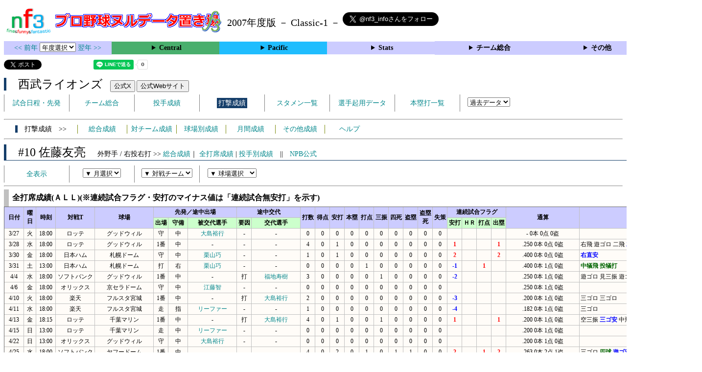

--- FILE ---
content_type: text/html; charset=UTF-8
request_url: https://nf3.sakura.ne.jp/php/stat_disp/stat_disp.php?y=2007&leg=1&fpnum=10&tm=L&mon=0&vst=all
body_size: 68709
content:
<!DOCTYPE html>
<html lang='ja'>
<head>
  <meta http-equiv='content-type' content='text/html; charset=UTF-8'>
  <meta http-equiv='content-style-type' content='text/css; charset=UTF-8'>
  <meta http-equiv='content-script-type' content='text/javascript; charset=UTF-8'>
  <meta name='keywords' content="プロ野球,データ,NPB,セイバーメトリクス">
  <meta name='description' content="日本プロ野球(NPB)に関する様々なデータをまとめたサイトです">
  <base href="https://nf3.sakura.ne.jp/2007/">
  <script type='text/javascript' src='../tree.js'></script>
  <script type='text/javascript' src='../mover.js'></script>
  <script type='text/javascript' src='../tree_t.js'></script>
  <title>プロ野球 ヌルデータ置き場f3 2007年度版西武 - 全打席成績 10 佐藤友亮 -</title>
  <link rel='stylesheet' href='../style.css?20210331_01''>
</head>
<body>
<!-- ヘッダー部 -->
<div id="header">
  <div class=headimg>
    <img src="../Img/nf3Logo_v2.png" width=100>
    <a href="./index.html"><img src="../Img/NulDataf3_2024.png" width=350></a>
    <br>
  </div>
  <div class=headimg>
    <span style="font-size:20px;vertical-align:middle"> 2007年度版 － Classic-1 －
<a href="https://twitter.com/nf3_info" class="twitter-follow-button" data-size="large" data-show-screen-name="true" data-lang="ja" data-show-count="false">Follow @nf3_info</a></span>
  </div>
</div>
<section>
<div class='Menubox'>
<div class='MenuCell_Index'><a href="../2006/index.html"><< 前年 </a>
<select name="select" onChange="location.href=value;">
  <option value="">年度選択</option>
  <option value="../index.html">2025年</option>
  <option value="../2024/index.html">2024年</option>
  <option value="../2023/index.html">2023年</option>
  <option value="../2022/index.html">2022年</option>
  <option value="../2021/index.html">2021年</option>
  <option value="../2020/index.html">2020年</option>
  <option value="../2019/index.html">2019年</option>
  <option value="../2018/index.html">2018年</option>
  <option value="../2017/index.html">2017年</option>
  <option value="../2016/index.html">2016年</option>
  <option value="../2015/index.html">2015年</option>
  <option value="../2014/index.html">2014年</option>
  <option value="../2013/index.html">2013年</option>
  <option value="../2012/index.html">2012年</option>
  <option value="../2011/index.html">2011年</option>
  <option value="../2010/index.html">2010年</option>
  <option value="../2009/index.html">2009年</option>
  <option value="../2008/index.html">2008年</option>
  <option value="../2007/index.html">2007年</option>
  <option value="../2006/index.html">2006年</option>
  <option value="../2005/index.html">2005年</option>
</select>
<a href='../2008/index.html'> 翌年 >></a>
</div>
<div class='MenuCell'>
<details>
<summary class='Ce'>Central</summary>
<dl>
  <dt class="D"><a href="../php/stat_disp/stat_disp.php?y=2007&leg=0&mon=0&tm=D&vst=all"><span class="D">中日ドラゴンズ</span></a></dt>
  <dt class="T"><a href="../php/stat_disp/stat_disp.php?y=2007&leg=0&mon=0&tm=T&vst=all"><span class="T">阪神タイガース</span></a></dt>
  <dt class="S"><a href="../php/stat_disp/stat_disp.php?y=2007&leg=0&mon=0&tm=S&vst=all"><span class="S">東京ヤクルトスワローズ</span></a></dt>
  <dt class="G"><a href="../php/stat_disp/stat_disp.php?y=2007&leg=0&mon=0&tm=G&vst=all"><span class="G">読売ジャイアンツ</span></a></dt>
  <dt class="C"><a href="../php/stat_disp/stat_disp.php?y=2007&leg=0&mon=0&tm=C&vst=all"><span class="C">広島東洋カープ</span></a></dt>
  <dt class="YB"><a href="../php/stat_disp/stat_disp.php?y=2007&leg=0&mon=0&tm=YB&vst=all"><span class="YB">横浜ベイスターズ</span></a></dt>
</dl>
</details>
</div>
<div class='MenuCell'>
<details>
<summary class='Pa'>Pacific</summary>
<dl>
  <dt class="F"><a href="../php/stat_disp/stat_disp.php?y=2007&leg=1&mon=0&tm=F&vst=all"><span class="F">北海道日本ハムファイターズ</span></a></dt>
  <dt class="L"><a href="../php/stat_disp/stat_disp.php?y=2007&leg=1&mon=0&tm=L&vst=all"><span class="L">西武ライオンズ</span></a></dt>
  <dt class="H"><a href="../php/stat_disp/stat_disp.php?y=2007&leg=1&mon=0&tm=H&vst=all"><span class="H">福岡ソフトバンクホークス</span></a></dt>
  <dt class="M"><a href="../php/stat_disp/stat_disp.php?y=2007&leg=1&mon=0&tm=M&vst=all"><span class="M">千葉ロッテマリーンズ</span></a></dt>
  <dt class="Bs"><a href="../php/stat_disp/stat_disp.php?y=2007&leg=1&mon=0&tm=Bs&vst=all"><span class="Bs">オリックス・バファローズ</span></a></dt>
  <dt class="E"><a href="../php/stat_disp/stat_disp.php?y=2007&leg=1&mon=0&tm=E&vst=all"><span class="E">東北楽天ゴールデンイーグルス</span></a></dt>
</dl>
</details>
</div>
<div class='MenuCell'>
<details>
<summary class='Index'>Stats</summary>
<dl>
  <dt class="Index"><a href="./Stats/Standing.htm">順位表</a></dt>
  <dt class="Ce"><a href="../php/stat_disp/stat_disp.php?y=2007&leg=0&tm=Sta&fp=0&dn=6&dk=0"><span style="color:#ffffff">セ・打撃成績</a></span></dt>
  <dt class="Ce"><a href="../php/stat_disp/stat_disp.php?y=2007&leg=0&tm=Sta&fp=1&dn=6&dk=0'"><span style="color:#ffffff">セ・投手成績</span></a></dt>
  <dt class="Pa"><a href="../php/stat_disp/stat_disp.php?y=2007&leg=1&tm=Sta&fp=0&dn=6&dk=0"><span style="color:#ffffff">パ・打撃成績</a></span></dt>
  <dt class="Pa"><a href="../php/stat_disp/stat_disp.php?y=2007&leg=1&tm=Sta&fp=1&dn=6&dk=0'"><span style="color:#ffffff">パ・投手成績</span></a></dt>
  <dt class="Index"><a href="../php/stat_disp/stat_disp.php?y=2007&leg=2&tm=Sta&fp=0&dn=6&dk=0">交流戦打撃成績</a></dt>
  <dt class="Index"><a href="../php/stat_disp/stat_disp.php?y=2007&leg=2&tm=Sta&fp=1&dn=6&dk=0">交流戦投手成績</a></dt>
</dl>
</details>
</div>
<div class='MenuCell'>
<details>
<summary class='Index'>チーム総合</summary>
<dl>
  <dt class="Index"><a href="./Stats/team_etc.htm">各種データ</a></dt>
  <dt class="Index"><a href="./Stats/Starter.htm">先発一覧</a></dt>
</dl>
</details>
</div>
<div class='MenuCell'>
<details>
<summary class='Index'>その他</summary>
<dl>
  <dt class="Index"><a href="../php/vsSer.php" target="_blank">打者vs投手検索</a></dt>

</dl>
</details>
</div>
</div>
</section>
<div id="header">
<a href="https://twitter.com/share?ref_src=twsrc%5Etfw" class="twitter-share-button" data-text="プロ野球 ヌルデータ置き場f3 2007年度版西武 - 全打席成績 10 佐藤友亮 -" data-url="https://nf3.sakura.ne.jp/php/stat_disp/stat_disp.php?y=2007&leg=1&fpnum=10&tm=L&mon=0&vst=all" data-lang="ja" data-show-count="false">Tweet</a><script async src="https://platform.twitter.com/widgets.js" charset="utf-8"></script>
<iframe src="https://www.facebook.com/plugins/share_button.php?href=https://nf3.sakura.ne.jp/php/stat_disp/stat_disp.php?y=2007&leg=1&fpnum=10&tm=L&mon=0&vst=all&layout=button&size=small&width=100&height=20&appId" width="100" height="20" style="border:none;overflow:hidden" scrolling="no" frameborder="0" allowTransparency="true" allow="encrypted-media"></iframe>
<div class="line-it-button" data-lang="ja" data-type="share-a" data-env="REAL" data-url="https://nf3.sakura.ne.jp/php/stat_disp/stat_disp.php?y=2007&leg=1&fpnum=10&tm=L&mon=0&vst=all" data-color="default" data-size="small" data-count="true" data-ver="3" style="display: none;"></div>
<script src="https://www.line-website.com/social-plugins/js/thirdparty/loader.min.js" async="async" defer="defer"></script>
</div>
<div id="header">  <div class="headimg">
    <span style="font-size:24px" class="L3">　西武ライオンズ</span>　
    <button onclick="window.open('https://x.com/lions_official','_blank')">公式X</button> 
    <button onclick="window.open('https://www.seibulions.jp/','_blank')">公式Webサイト</button>
    <div id="tmmenu">
      <ul class="tmmenu_disp">
        <li><a href="../php/stat_disp/stat_disp.php?y=2007&leg=1&mon=4&tm=L&vst=all">試合日程・先発</a></li>
        <li><a href="./Pacific/L/t/teamdata.htm">チーム総合</a></li>
        <li><a href="../php/stat_disp/stat_disp.php?y=2007&leg=1&tm=L&fp=1&dn=1&dk=0">投手成績</a></li>
        <li><a href="../php/stat_disp/stat_disp.php?y=2007&leg=1&tm=L&fp=0&dn=1&dk=0"><span class=L style="padding:3px">打撃成績</span></a></li>
        <li><a href="../php/stat_disp/stat_disp.php?y=2007&leg=1&mon=4&tm=L&stvst=all">スタメン一覧</a></li>
        <li><a href="./Pacific/L/t/kiyou.htm">選手起用データ</a></li>
        <li><a href="../php/stat_disp/stat_disp.php?y=2007&leg=1&mon=4&tm=L&hrvst=all">本塁打一覧</a></li>
        <li>　
          <select name="select" onChange="location.href=value;">
          <option value="">過去データ</option>
          <option value="../php/stat_disp/stat_disp.php?y=0&leg=1&tm=L&fp=0&dn=1&dk=0">2025年</option>
          <option value="../php/stat_disp/stat_disp.php?y=2024&leg=1&tm=L&fp=0&dn=1&dk=0">2024年</option>
          <option value="../php/stat_disp/stat_disp.php?y=2023&leg=1&tm=L&fp=0&dn=1&dk=0">2023年</option>
          <option value="../php/stat_disp/stat_disp.php?y=2022&leg=1&tm=L&fp=0&dn=1&dk=0">2022年</option>
          <option value="../php/stat_disp/stat_disp.php?y=2021&leg=1&tm=L&fp=0&dn=1&dk=0">2021年</option>
          <option value="../php/stat_disp/stat_disp.php?y=2020&leg=1&tm=L&fp=0&dn=1&dk=0">2020年</option>
          <option value="../php/stat_disp/stat_disp.php?y=2019&leg=1&tm=L&fp=0&dn=1&dk=0">2019年</option>
          <option value="../php/stat_disp/stat_disp.php?y=2018&leg=1&tm=L&fp=0&dn=1&dk=0">2018年</option>
          <option value="../php/stat_disp/stat_disp.php?y=2017&leg=1&tm=L&fp=0&dn=1&dk=0">2017年</option>
          <option value="../php/stat_disp/stat_disp.php?y=2016&leg=1&tm=L&fp=0&dn=1&dk=0">2016年</option>
          <option value="../php/stat_disp/stat_disp.php?y=2015&leg=1&tm=L&fp=0&dn=1&dk=0">2015年</option>
          <option value="../php/stat_disp/stat_disp.php?y=2014&leg=1&tm=L&fp=0&dn=1&dk=0">2014年</option>
          <option value="../php/stat_disp/stat_disp.php?y=2013&leg=1&tm=L&fp=0&dn=1&dk=0">2013年</option>
          <option value="../php/stat_disp/stat_disp.php?y=2012&leg=1&tm=L&fp=0&dn=1&dk=0">2012年</option>
          <option value="../php/stat_disp/stat_disp.php?y=2011&leg=1&tm=L&fp=0&dn=1&dk=0">2011年</option>
          <option value="../php/stat_disp/stat_disp.php?y=2010&leg=1&tm=L&fp=0&dn=1&dk=0">2010年</option>
          <option value="../php/stat_disp/stat_disp.php?y=2009&leg=1&tm=L&fp=0&dn=1&dk=0">2009年</option>
          <option value="../php/stat_disp/stat_disp.php?y=2008&leg=1&tm=L&fp=0&dn=1&dk=0">2008年</option>
          <option value="../php/stat_disp/stat_disp.php?y=2007&leg=1&tm=L&fp=0&dn=1&dk=0">2007年</option>
          <option value="../php/stat_disp/stat_disp.php?y=2006&leg=1&tm=L&fp=0&dn=1&dk=0">2006年</option>
          <option value="../php/stat_disp/stat_disp.php?y=2005&leg=1&tm=L&fp=0&dn=1&dk=0">2005年</option>
          </select>
        </li>
      </ul>
    </div>
  </div>
</div>
<hr>
<div id="tmmenu">
  <div id="minimenu">
    <div class="mmm"><span class="L3">　打撃成績　>></span></div>
    <div class="mms"><a href="../php/stat_disp/stat_disp.php?y=2007&leg=1&tm=L&fp=0&dn=1&dk=0">総合成績</a></div>
    <div class="mms"><a href="Pacific/L/t/fp_all_data_vsT.htm">対チーム成績</a></div>
    <div class="mms"><a href="Pacific/L/t/fp_all_data_vsS.htm">球場別成績</a></div>
    <div class="mms"><a href="Pacific/L/t/fp_all_data_vsM.htm">月間成績</a></div>
    <div class="mms"><a href="Pacific/L/t/fp_all_data_etc.htm">その他成績</a></div>
    <div class="mms"><a href="https://nf3.sakura.ne.jp/Help/Help_fp.htm" target=_blank>ヘルプ</a></div>
  </div>
</div>
<hr>
<div id="header_p">
  <div class="L2">
    <span style="font-size:24px">　#10 佐藤友亮　</span><span style="font-size:14px">外野手 / 右投右打 >> <a href="./Pacific/L/f/10_stat.htm">総合成績</a>｜ <a href="../php/stat_disp/stat_disp.php?y=2007&leg=1&fpnum=10&tm=L&mon=0&vst=all">全打席成績</a> | <a href="./Pacific/L/f/10_stat_vsP.htm">投手別成績</a>　||　<a href="https://npb.jp/bis/players/61765113.html" target=_blank>NPB公式</a></span>
  </div>
</div>
<div id="tmmenu">
  <ul class="tmmenu_disp">
    <li>
      <a href="../php/stat_disp/stat_disp.php?y=2007&leg=1&fpnum=10&tm=L&mon=0&vst=all">全表示</a>
    </li>
    <li>
      <select name="select" onChange="location.href=value;">
        <option value="">▼ 月選択</option>
        <option value="../php/stat_disp/stat_disp.php?y=2007&leg=1&fpnum=10&tm=L&mon=4&vst=all">3・4月</option>
        <option value="../php/stat_disp/stat_disp.php?y=2007&leg=1&fpnum=10&tm=L&mon=5&vst=all">5月</option>
        <option value="../php/stat_disp/stat_disp.php?y=2007&leg=1&fpnum=10&tm=L&mon=6&vst=all">6月</option>
        <option value="../php/stat_disp/stat_disp.php?y=2007&leg=1&fpnum=10&tm=L&mon=7&vst=all">7月</option>
        <option value="../php/stat_disp/stat_disp.php?y=2007&leg=1&fpnum=10&tm=L&mon=8&vst=all">8月</option>
        <option value="../php/stat_disp/stat_disp.php?y=2007&leg=1&fpnum=10&tm=L&mon=9&vst=all">9月</option>
        <option value="../php/stat_disp/stat_disp.php?y=2007&leg=1&fpnum=10&tm=L&mon=10&vst=all">10・11月</option>
      </select>
    </li>
    <li>
      <select name="select" onChange="location.href=value;">
        <option value="">▼ 対戦チーム</option>
        <option value="../php/stat_disp/stat_disp.php?y=2007&leg=1&fpnum=10&tm=L&mon=0&vst=Bs">オリックス</option>
        <option value="../php/stat_disp/stat_disp.php?y=2007&leg=1&fpnum=10&tm=L&mon=0&vst=E">楽天</option>
        <option value="../php/stat_disp/stat_disp.php?y=2007&leg=1&fpnum=10&tm=L&mon=0&vst=F">日本ハム</option>
        <option value="../php/stat_disp/stat_disp.php?y=2007&leg=1&fpnum=10&tm=L&mon=0&vst=H">ソフトバンク</option>
        <option value="../php/stat_disp/stat_disp.php?y=2007&leg=1&fpnum=10&tm=L&mon=0&vst=L">西武</option>
        <option value="../php/stat_disp/stat_disp.php?y=2007&leg=1&fpnum=10&tm=L&mon=0&vst=M">ロッテ</option>
        <option value="../php/stat_disp/stat_disp.php?y=2007&leg=1&fpnum=10&tm=L&mon=0&vst=C">広島</option>
        <option value="../php/stat_disp/stat_disp.php?y=2007&leg=1&fpnum=10&tm=L&mon=0&vst=D">中日</option>
        <option value="../php/stat_disp/stat_disp.php?y=2007&leg=1&fpnum=10&tm=L&mon=0&vst=G">巨人</option>
        <option value="../php/stat_disp/stat_disp.php?y=2007&leg=1&fpnum=10&tm=L&mon=0&vst=T">阪神</option>
        <option value="../php/stat_disp/stat_disp.php?y=2007&leg=1&fpnum=10&tm=L&mon=0&vst=S">ヤクルト</option>
        <option value="../php/stat_disp/stat_disp.php?y=2007&leg=1&fpnum=10&tm=L&mon=0&vst=YB">横浜</option>
      </select>
    </li>
    <li>
      <select name="select" onChange="location.href=value;">
        <option value="">▼ 球場選択</option>
        <option value="../php/stat_disp/stat_disp.php?y=2007&leg=1&fpnum=10&tm=L&mon=0&vsst=Bs">京セラドーム</option>
        <option value="../php/stat_disp/stat_disp.php?y=2007&leg=1&fpnum=10&tm=L&mon=0&vsst=Bs2">スカイマーク</option>
        <option value="../php/stat_disp/stat_disp.php?y=2007&leg=1&fpnum=10&tm=L&mon=0&vsst=E">フルスタ宮城</option>
        <option value="../php/stat_disp/stat_disp.php?y=2007&leg=1&fpnum=10&tm=L&mon=0&vsst=F">札幌ドーム</option>
        <option value="../php/stat_disp/stat_disp.php?y=2007&leg=1&fpnum=10&tm=L&mon=0&vsst=H">ヤフードーム</option>
        <option value="../php/stat_disp/stat_disp.php?y=2007&leg=1&fpnum=10&tm=L&mon=0&vsst=L">グッドウィル</option>
        <option value="../php/stat_disp/stat_disp.php?y=2007&leg=1&fpnum=10&tm=L&mon=0&vsst=M">千葉マリン</option>
        <option value="../php/stat_disp/stat_disp.php?y=2007&leg=1&fpnum=10&tm=L&mon=0&vsst=C">広島</option>
        <option value="../php/stat_disp/stat_disp.php?y=2007&leg=1&fpnum=10&tm=L&mon=0&vsst=D">ナゴヤドーム</option>
        <option value="../php/stat_disp/stat_disp.php?y=2007&leg=1&fpnum=10&tm=L&mon=0&vsst=G">東京ドーム</option>
        <option value="../php/stat_disp/stat_disp.php?y=2007&leg=1&fpnum=10&tm=L&mon=0&vsst=T">甲子園</option>
        <option value="../php/stat_disp/stat_disp.php?y=2007&leg=1&fpnum=10&tm=L&mon=0&vsst=S">神宮</option>
        <option value="../php/stat_disp/stat_disp.php?y=2007&leg=1&fpnum=10&tm=L&mon=0&vsst=YB">横浜</option>
        <option value="../php/stat_disp/stat_disp.php?y=2007&leg=1&fpnum=10&tm=L&mon=0&vsst=Etc">その他</option>
      </select>
    </li>
  </ul>
</div>
<hr>
<div id="dmain_f">
  <table class="Base" border=1>
    <caption>
    <div class="Title">全打席成績(ＡＬＬ)(※連続試合フラグ・安打のマイナス値は「連続試合無安打」を示す)</div>
    </caption>
    <tr class="Index">
      <th width=40 rowspan=2 nowrap>日付</th>
      <th width=25 rowspan=2 nowrap>曜日</th>
      <th width=40 rowspan=2 nowrap>時刻</th>
      <th width=80 rowspan=2 nowrap>対戦T</th>
      <th width=120 rowspan=2 nowrap>球場</th>
      <th colspan=3 nowrap>先発／途中出場</th>
      <th colspan=2 nowrap>途中交代</th>
      <th width=30 rowspan=2 nowrap>打数</th>
      <th width=30 rowspan=2 nowrap>得点</th>
      <th width=30 rowspan=2 nowrap>安打</th>
      <th width=30 rowspan=2 nowrap>本塁</th>
      <th width=30 rowspan=2 nowrap>打点</th>
      <th width=30 rowspan=2 nowrap>三振</th>
      <th width=30 rowspan=2 nowrap>四死</th>
      <th width=30 rowspan=2 nowrap>盗塁</th>
      <th width=30 rowspan=2 nowrap>盗塁<br>死</th>
      <th width=30 rowspan=2 nowrap>失策</th>
      <th colspan=4>連続試合フラグ</th>
      <th width=150 rowspan=2 nowrap>通算</th>
      <th width=250 rowspan=2 nowrap>詳細</th>
    </tr>
    <tr class="Index2">
      <th width=30 nowrap>出場</th>
      <th width=40 nowrap>守備</th>
      <th width=100 nowrap>被交代選手</th>
      <th width=30 nowrap>要因</th>
      <th width=100 nowrap>交代選手</th>
      <th width=30 nowrap>安打</th>
      <th width=30 nowrap>ＨＲ</th>
      <th width=30 nowrap>打点</th>
      <th width=30 nowrap>出塁</th>
    </tr>
    <tr onmouseover="M_over(this)" onmouseout="M_out(this)" onClick="M_click(this)">
      <td>3/27</td>
      <td>火</td>
      <td>18:00</td>
      <td>ロッテ</td>
      <td>グッドウィル</td>
      <td>守</td>
      <td>中</td>
      <td><a href="./Pacific/L/f/51_stat.htm">大島裕行</a></td>
      <td>-</td>
      <td>-</td>
      <td>0</td>
      <td>0</td>
      <td>0</td>
      <td>0</td>
      <td>0</td>
      <td>0</td>
      <td>0</td>
      <td>0</td>
      <td>0</td>
      <td>0</td>
      <td></td>
      <td></td>
      <td></td>
      <td></td>
      <td>- 0本 0点 0盗</td>
      <td style="text-align:left"></td>
    </tr>
    <tr onmouseover="M_over(this)" onmouseout="M_out(this)" onClick="M_click(this)">
      <td>3/28</td>
      <td>水</td>
      <td>18:00</td>
      <td>ロッテ</td>
      <td>グッドウィル</td>
      <td>1番</td>
      <td>中</td>
      <td>-</td>
      <td>-</td>
      <td>-</td>
      <td>4</td>
      <td>0</td>
      <td>1</td>
      <td>0</td>
      <td>0</td>
      <td>0</td>
      <td>0</td>
      <td>0</td>
      <td>0</td>
      <td>0</td>
      <td><span class="HR">1</span></td>
      <td></td>
      <td></td>
      <td><span class="HR">1</span></td>
      <td>.250 0本 0点 0盗</td>
      <td style="text-align:left">右飛 遊ゴロ 二飛 <span class="HIT">左ゴ安</span></td>
    </tr>
    <tr onmouseover="M_over(this)" onmouseout="M_out(this)" onClick="M_click(this)">
      <td>3/30</td>
      <td>金</td>
      <td>18:00</td>
      <td>日本ハム</td>
      <td>札幌ドーム</td>
      <td>守</td>
      <td>中</td>
      <td><a href="./Pacific/L/f/52_stat.htm">栗山巧</a></td>
      <td>-</td>
      <td>-</td>
      <td>1</td>
      <td>0</td>
      <td>1</td>
      <td>0</td>
      <td>0</td>
      <td>0</td>
      <td>0</td>
      <td>0</td>
      <td>0</td>
      <td>0</td>
      <td><span class="HR">2</span></td>
      <td></td>
      <td></td>
      <td><span class="HR">2</span></td>
      <td>.400 0本 0点 0盗</td>
      <td style="text-align:left"><span class="HIT">右直安</span></td>
    </tr>
    <tr onmouseover="M_over(this)" onmouseout="M_out(this)" onClick="M_click(this)">
      <td>3/31</td>
      <td>土</td>
      <td>13:00</td>
      <td>日本ハム</td>
      <td>札幌ドーム</td>
      <td>打</td>
      <td>右</td>
      <td><a href="./Pacific/L/f/52_stat.htm">栗山巧</a></td>
      <td>-</td>
      <td>-</td>
      <td>0</td>
      <td>0</td>
      <td>0</td>
      <td>0</td>
      <td>1</td>
      <td>0</td>
      <td>0</td>
      <td>0</td>
      <td>0</td>
      <td>0</td>
      <td><span class="HIT">-1</span></td>
      <td></td>
      <td><span class="HR">1</span></td>
      <td></td>
      <td>.400 0本 1点 0盗</td>
      <td style="text-align:left"><span class="BSA">中犠飛</span> <span class="BSA">投犠打</span></td>
    </tr>
    <tr onmouseover="M_over(this)" onmouseout="M_out(this)" onClick="M_click(this)">
      <td>4/4</td>
      <td>水</td>
      <td>18:00</td>
      <td>ソフトバンク</td>
      <td>グッドウィル</td>
      <td>1番</td>
      <td>中</td>
      <td>-</td>
      <td>打</td>
      <td><a href="./Pacific/L/f/53_stat.htm">福地寿樹</a></td>
      <td>3</td>
      <td>0</td>
      <td>0</td>
      <td>0</td>
      <td>0</td>
      <td>1</td>
      <td>0</td>
      <td>0</td>
      <td>0</td>
      <td>0</td>
      <td><span class="HIT">-2</span></td>
      <td></td>
      <td></td>
      <td></td>
      <td>.250 0本 1点 0盗</td>
      <td style="text-align:left">遊ゴロ 見三振 遊ゴロ</td>
    </tr>
    <tr onmouseover="M_over(this)" onmouseout="M_out(this)" onClick="M_click(this)">
      <td>4/6</td>
      <td>金</td>
      <td>18:00</td>
      <td>オリックス</td>
      <td>京セラドーム</td>
      <td>守</td>
      <td>中</td>
      <td><a href="./Pacific/L/f/33_stat.htm">江藤智</a></td>
      <td>-</td>
      <td>-</td>
      <td>0</td>
      <td>0</td>
      <td>0</td>
      <td>0</td>
      <td>0</td>
      <td>0</td>
      <td>0</td>
      <td>0</td>
      <td>0</td>
      <td>0</td>
      <td></td>
      <td></td>
      <td></td>
      <td></td>
      <td>.250 0本 1点 0盗</td>
      <td style="text-align:left"></td>
    </tr>
    <tr onmouseover="M_over(this)" onmouseout="M_out(this)" onClick="M_click(this)">
      <td>4/10</td>
      <td>火</td>
      <td>18:00</td>
      <td>楽天</td>
      <td>フルスタ宮城</td>
      <td>1番</td>
      <td>中</td>
      <td>-</td>
      <td>打</td>
      <td><a href="./Pacific/L/f/51_stat.htm">大島裕行</a></td>
      <td>2</td>
      <td>0</td>
      <td>0</td>
      <td>0</td>
      <td>0</td>
      <td>0</td>
      <td>0</td>
      <td>0</td>
      <td>0</td>
      <td>0</td>
      <td><span class="HIT">-3</span></td>
      <td></td>
      <td></td>
      <td></td>
      <td>.200 0本 1点 0盗</td>
      <td style="text-align:left">三ゴロ 三ゴロ</td>
    </tr>
    <tr onmouseover="M_over(this)" onmouseout="M_out(this)" onClick="M_click(this)">
      <td>4/11</td>
      <td>水</td>
      <td>18:00</td>
      <td>楽天</td>
      <td>フルスタ宮城</td>
      <td>走</td>
      <td>指</td>
      <td><a href="./Pacific/L/f/40_stat.htm">リーファー</a></td>
      <td>-</td>
      <td>-</td>
      <td>1</td>
      <td>0</td>
      <td>0</td>
      <td>0</td>
      <td>0</td>
      <td>0</td>
      <td>0</td>
      <td>0</td>
      <td>0</td>
      <td>0</td>
      <td><span class="HIT">-4</span></td>
      <td></td>
      <td></td>
      <td></td>
      <td>.182 0本 1点 0盗</td>
      <td style="text-align:left">三ゴロ</td>
    </tr>
    <tr onmouseover="M_over(this)" onmouseout="M_out(this)" onClick="M_click(this)">
      <td>4/13</td>
      <td>金</td>
      <td>18:15</td>
      <td>ロッテ</td>
      <td>千葉マリン</td>
      <td>1番</td>
      <td>中</td>
      <td>-</td>
      <td>打</td>
      <td><a href="./Pacific/L/f/51_stat.htm">大島裕行</a></td>
      <td>4</td>
      <td>0</td>
      <td>1</td>
      <td>0</td>
      <td>0</td>
      <td>1</td>
      <td>0</td>
      <td>0</td>
      <td>0</td>
      <td>0</td>
      <td><span class="HR">1</span></td>
      <td></td>
      <td></td>
      <td><span class="HR">1</span></td>
      <td>.200 0本 1点 0盗</td>
      <td style="text-align:left">空三振 <span class="HIT">三ゴ安</span> 中飛 右飛</td>
    </tr>
    <tr onmouseover="M_over(this)" onmouseout="M_out(this)" onClick="M_click(this)">
      <td>4/15</td>
      <td>日</td>
      <td>13:00</td>
      <td>ロッテ</td>
      <td>千葉マリン</td>
      <td>走</td>
      <td>中</td>
      <td><a href="./Pacific/L/f/40_stat.htm">リーファー</a></td>
      <td>-</td>
      <td>-</td>
      <td>0</td>
      <td>0</td>
      <td>0</td>
      <td>0</td>
      <td>0</td>
      <td>0</td>
      <td>0</td>
      <td>0</td>
      <td>0</td>
      <td>0</td>
      <td></td>
      <td></td>
      <td></td>
      <td></td>
      <td>.200 0本 1点 0盗</td>
      <td style="text-align:left"></td>
    </tr>
    <tr onmouseover="M_over(this)" onmouseout="M_out(this)" onClick="M_click(this)">
      <td>4/22</td>
      <td>日</td>
      <td>13:00</td>
      <td>オリックス</td>
      <td>グッドウィル</td>
      <td>守</td>
      <td>中</td>
      <td><a href="./Pacific/L/f/51_stat.htm">大島裕行</a></td>
      <td>-</td>
      <td>-</td>
      <td>0</td>
      <td>0</td>
      <td>0</td>
      <td>0</td>
      <td>0</td>
      <td>0</td>
      <td>0</td>
      <td>0</td>
      <td>0</td>
      <td>0</td>
      <td></td>
      <td></td>
      <td></td>
      <td></td>
      <td>.200 0本 1点 0盗</td>
      <td style="text-align:left"></td>
    </tr>
    <tr onmouseover="M_over(this)" onmouseout="M_out(this)" onClick="M_click(this)">
      <td>4/25</td>
      <td>水</td>
      <td>18:00</td>
      <td>ソフトバンク</td>
      <td>ヤフードーム</td>
      <td>1番</td>
      <td>中</td>
      <td>-</td>
      <td>-</td>
      <td>-</td>
      <td>4</td>
      <td>0</td>
      <td>2</td>
      <td>0</td>
      <td>1</td>
      <td>0</td>
      <td>1</td>
      <td>1</td>
      <td>0</td>
      <td>0</td>
      <td><span class="HR">2</span></td>
      <td></td>
      <td><span class="HR">1</span></td>
      <td><span class="HR">2</span></td>
      <td>.263 0本 2点 1盗</td>
      <td style="text-align:left">三ゴロ <span class="BSA">四球</span> <span class="HIT">遊ゴ安</span> 遊ゴロ <span class="HIT">右直安</span></td>
    </tr>
    <tr onmouseover="M_over(this)" onmouseout="M_out(this)" onClick="M_click(this)">
      <td>4/28</td>
      <td>土</td>
      <td>13:00</td>
      <td>ロッテ</td>
      <td>グッドウィル</td>
      <td>打</td>
      <td>中</td>
      <td><a href="./Pacific/L/f/52_stat.htm">栗山巧</a></td>
      <td>-</td>
      <td>-</td>
      <td>1</td>
      <td>0</td>
      <td>0</td>
      <td>0</td>
      <td>0</td>
      <td>1</td>
      <td>0</td>
      <td>0</td>
      <td>0</td>
      <td>0</td>
      <td><span class="HIT">-1</span></td>
      <td></td>
      <td></td>
      <td></td>
      <td>.250 0本 2点 1盗</td>
      <td style="text-align:left">空三振</td>
    </tr>
    <tr onmouseover="M_over(this)" onmouseout="M_out(this)" onClick="M_click(this)">
      <td>4/29</td>
      <td>日</td>
      <td>13:00</td>
      <td>ロッテ</td>
      <td>グッドウィル</td>
      <td>1番</td>
      <td>中</td>
      <td>-</td>
      <td>-</td>
      <td>-</td>
      <td>4</td>
      <td>2</td>
      <td>2</td>
      <td>0</td>
      <td>1</td>
      <td>0</td>
      <td>0</td>
      <td>0</td>
      <td>0</td>
      <td>0</td>
      <td><span class="HR">1</span></td>
      <td></td>
      <td><span class="HR">1</span></td>
      <td><span class="HR">1</span></td>
      <td>.292 0本 3点 1盗</td>
      <td style="text-align:left"><span class="HIT">左ゴ安</span> <span class="HIT">中直安</span> 一邪飛 <span class="BSA">中犠飛</span> 中飛</td>
    </tr>
    <tr onmouseover="M_over(this)" onmouseout="M_out(this)" onClick="M_click(this)">
      <td>5/1</td>
      <td>火</td>
      <td>18:00</td>
      <td>オリックス</td>
      <td>グッドウィル</td>
      <td>守</td>
      <td>中</td>
      <td><a href="./Pacific/L/f/60_stat.htm">中村剛也</a></td>
      <td>-</td>
      <td>-</td>
      <td>1</td>
      <td>0</td>
      <td>0</td>
      <td>0</td>
      <td>0</td>
      <td>0</td>
      <td>0</td>
      <td>0</td>
      <td>0</td>
      <td>0</td>
      <td><span class="HIT">-1</span></td>
      <td></td>
      <td></td>
      <td></td>
      <td>.280 0本 3点 1盗</td>
      <td style="text-align:left">三ゴロ</td>
    </tr>
    <tr onmouseover="M_over(this)" onmouseout="M_out(this)" onClick="M_click(this)">
      <td>5/6</td>
      <td>日</td>
      <td>13:00</td>
      <td>ソフトバンク</td>
      <td>ヤフードーム</td>
      <td>1番</td>
      <td>中</td>
      <td>-</td>
      <td>-</td>
      <td>-</td>
      <td>4</td>
      <td>0</td>
      <td>2</td>
      <td>0</td>
      <td>0</td>
      <td>1</td>
      <td>0</td>
      <td>1</td>
      <td>0</td>
      <td>1</td>
      <td><span class="HR">1</span></td>
      <td></td>
      <td></td>
      <td><span class="HR">1</span></td>
      <td>.310 0本 3点 2盗</td>
      <td style="text-align:left">空三振 <span class="BSA">投犠打</span> <span class="HIT">中直安</span> 二ゴロ <span class="HIT">左ゴ安</span></td>
    </tr>
    <tr onmouseover="M_over(this)" onmouseout="M_out(this)" onClick="M_click(this)">
      <td>5/8</td>
      <td>火</td>
      <td>18:00</td>
      <td>楽天</td>
      <td>フルスタ宮城</td>
      <td>1番</td>
      <td>中</td>
      <td>-</td>
      <td>-</td>
      <td>-</td>
      <td>5</td>
      <td>0</td>
      <td>0</td>
      <td>0</td>
      <td>0</td>
      <td>1</td>
      <td>0</td>
      <td>0</td>
      <td>0</td>
      <td>0</td>
      <td><span class="HIT">-1</span></td>
      <td></td>
      <td></td>
      <td></td>
      <td>.265 0本 3点 2盗</td>
      <td style="text-align:left">一ゴロ 空三振 投ゴロ 三直 投ゴロ</td>
    </tr>
    <tr onmouseover="M_over(this)" onmouseout="M_out(this)" onClick="M_click(this)">
      <td>5/9</td>
      <td>水</td>
      <td>18:00</td>
      <td>楽天</td>
      <td>フルスタ宮城</td>
      <td>1番</td>
      <td>中</td>
      <td>-</td>
      <td>打</td>
      <td><a href="./Pacific/L/f/40_stat.htm">リーファー</a></td>
      <td>3</td>
      <td>0</td>
      <td>1</td>
      <td>0</td>
      <td>0</td>
      <td>0</td>
      <td>0</td>
      <td>0</td>
      <td>1</td>
      <td>0</td>
      <td><span class="HR">1</span></td>
      <td></td>
      <td></td>
      <td><span class="HR">1</span></td>
      <td>.270 0本 3点 2盗</td>
      <td style="text-align:left">二ゴロ <span class="HIT">左ゴ安</span> 投ゴロ</td>
    </tr>
    <tr onmouseover="M_over(this)" onmouseout="M_out(this)" onClick="M_click(this)">
      <td>5/12</td>
      <td>土</td>
      <td>13:00</td>
      <td>日本ハム</td>
      <td>長野</td>
      <td>1番</td>
      <td>中</td>
      <td>-</td>
      <td>打</td>
      <td><a href="./Pacific/L/f/32_stat.htm">石井義人</a></td>
      <td>3</td>
      <td>0</td>
      <td>1</td>
      <td>0</td>
      <td>1</td>
      <td>0</td>
      <td>1</td>
      <td>0</td>
      <td>0</td>
      <td>0</td>
      <td><span class="HR">2</span></td>
      <td></td>
      <td><span class="HR">1</span></td>
      <td><span class="HR">2</span></td>
      <td>.275 0本 4点 2盗</td>
      <td style="text-align:left">投ゴロ <span class="HIT">左飛2</span> 投ゴロ <span class="BSA">四球</span></td>
    </tr>
    <tr onmouseover="M_over(this)" onmouseout="M_out(this)" onClick="M_click(this)">
      <td>5/13</td>
      <td>日</td>
      <td>13:00</td>
      <td>日本ハム</td>
      <td>長野</td>
      <td>1番</td>
      <td>中</td>
      <td>-</td>
      <td>-</td>
      <td>-</td>
      <td>4</td>
      <td>0</td>
      <td>0</td>
      <td>0</td>
      <td>0</td>
      <td>1</td>
      <td>0</td>
      <td>0</td>
      <td>0</td>
      <td>0</td>
      <td><span class="HIT">-1</span></td>
      <td></td>
      <td></td>
      <td></td>
      <td>.250 0本 4点 2盗</td>
      <td style="text-align:left">空三振 中飛 三ゴロ 一ゴロ</td>
    </tr>
    <tr onmouseover="M_over(this)" onmouseout="M_out(this)" onClick="M_click(this)">
      <td>5/15</td>
      <td>火</td>
      <td>18:15</td>
      <td>ロッテ</td>
      <td>千葉マリン</td>
      <td>1番</td>
      <td>中</td>
      <td>-</td>
      <td>-</td>
      <td>-</td>
      <td>4</td>
      <td>0</td>
      <td>3</td>
      <td>0</td>
      <td>0</td>
      <td>0</td>
      <td>0</td>
      <td>0</td>
      <td>0</td>
      <td>0</td>
      <td><span class="HR">1</span></td>
      <td></td>
      <td></td>
      <td><span class="HR">1</span></td>
      <td>.292 0本 4点 2盗</td>
      <td style="text-align:left"><span class="HIT">中飛2</span> <span class="HIT">中飛2</span> <span class="HIT">左直安</span> 右飛</td>
    </tr>
    <tr onmouseover="M_over(this)" onmouseout="M_out(this)" onClick="M_click(this)">
      <td>5/16</td>
      <td>水</td>
      <td>18:15</td>
      <td>ロッテ</td>
      <td>千葉マリン</td>
      <td>2番</td>
      <td>中</td>
      <td>-</td>
      <td>-</td>
      <td>-</td>
      <td>5</td>
      <td>1</td>
      <td>0</td>
      <td>0</td>
      <td>0</td>
      <td>0</td>
      <td>0</td>
      <td>0</td>
      <td>0</td>
      <td>0</td>
      <td><span class="HIT">-1</span></td>
      <td></td>
      <td></td>
      <td></td>
      <td>.264 0本 4点 2盗</td>
      <td style="text-align:left">右飛 二ゴロ 遊失 三ゴロ 遊ゴロ</td>
    </tr>
    <tr onmouseover="M_over(this)" onmouseout="M_out(this)" onClick="M_click(this)">
      <td>5/19</td>
      <td>土</td>
      <td>13:00</td>
      <td>オリックス</td>
      <td>東京ドーム</td>
      <td>1番</td>
      <td>中</td>
      <td>-</td>
      <td>打</td>
      <td><a href="./Pacific/L/f/51_stat.htm">大島裕行</a></td>
      <td>3</td>
      <td>0</td>
      <td>0</td>
      <td>0</td>
      <td>0</td>
      <td>0</td>
      <td>0</td>
      <td>0</td>
      <td>0</td>
      <td>0</td>
      <td><span class="HIT">-2</span></td>
      <td></td>
      <td></td>
      <td></td>
      <td>.250 0本 4点 2盗</td>
      <td style="text-align:left">遊ゴロ 三ゴロ 遊ゴロ</td>
    </tr>
    <tr onmouseover="M_over(this)" onmouseout="M_out(this)" onClick="M_click(this)">
      <td>5/23</td>
      <td>水</td>
      <td>18:00</td>
      <td>横浜</td>
      <td>グッドウィル</td>
      <td>1番</td>
      <td>中</td>
      <td>-</td>
      <td>打</td>
      <td><a href="./Pacific/L/f/52_stat.htm">栗山巧</a></td>
      <td>3</td>
      <td>0</td>
      <td>0</td>
      <td>0</td>
      <td>0</td>
      <td>0</td>
      <td>0</td>
      <td>0</td>
      <td>0</td>
      <td>0</td>
      <td><span class="HIT">-3</span></td>
      <td></td>
      <td></td>
      <td></td>
      <td>.237 0本 4点 2盗</td>
      <td style="text-align:left">二ゴロ 遊ゴロ 二ゴロ</td>
    </tr>
    <tr onmouseover="M_over(this)" onmouseout="M_out(this)" onClick="M_click(this)">
      <td>5/27</td>
      <td>日</td>
      <td>18:00</td>
      <td>広島</td>
      <td>広島</td>
      <td>打</td>
      <td>-</td>
      <td><a href="./Pacific/L/p/17_stat.htm">山崎敏</a></td>
      <td>-</td>
      <td>-</td>
      <td>0</td>
      <td>0</td>
      <td>0</td>
      <td>0</td>
      <td>0</td>
      <td>0</td>
      <td>1</td>
      <td>0</td>
      <td>0</td>
      <td>0</td>
      <td></td>
      <td></td>
      <td></td>
      <td><span class="HR">1</span></td>
      <td>.237 0本 4点 2盗</td>
      <td style="text-align:left"><span class="BSA">四球</span></td>
    </tr>
    <tr onmouseover="M_over(this)" onmouseout="M_out(this)" onClick="M_click(this)">
      <td>5/28</td>
      <td>月</td>
      <td>18:00</td>
      <td>広島</td>
      <td>広島</td>
      <td>2番</td>
      <td>中</td>
      <td>-</td>
      <td>-</td>
      <td>-</td>
      <td>3</td>
      <td>0</td>
      <td>0</td>
      <td>0</td>
      <td>0</td>
      <td>0</td>
      <td>1</td>
      <td>0</td>
      <td>0</td>
      <td>0</td>
      <td><span class="HIT">-4</span></td>
      <td></td>
      <td></td>
      <td><span class="HR">2</span></td>
      <td>.226 0本 4点 2盗</td>
      <td style="text-align:left"><span class="BSA">四球</span> <span class="BSA">投犠打</span> 遊ゴロ 中飛 右飛</td>
    </tr>
    <tr onmouseover="M_over(this)" onmouseout="M_out(this)" onClick="M_click(this)">
      <td>5/30</td>
      <td>水</td>
      <td>18:00</td>
      <td>阪神</td>
      <td>甲子園</td>
      <td>1番</td>
      <td>中</td>
      <td>-</td>
      <td>-</td>
      <td>-</td>
      <td>4</td>
      <td>0</td>
      <td>2</td>
      <td>0</td>
      <td>0</td>
      <td>1</td>
      <td>0</td>
      <td>0</td>
      <td>0</td>
      <td>0</td>
      <td><span class="HR">1</span></td>
      <td></td>
      <td></td>
      <td><span class="HR">3</span></td>
      <td>.242 0本 4点 2盗</td>
      <td style="text-align:left">右飛 <span class="HIT">左ゴ安</span> <span class="HIT">左ゴ安</span> 空三振</td>
    </tr>
    <tr onmouseover="M_over(this)" onmouseout="M_out(this)" onClick="M_click(this)">
      <td>5/31</td>
      <td>木</td>
      <td>18:00</td>
      <td>阪神</td>
      <td>甲子園</td>
      <td>1番</td>
      <td>中</td>
      <td>-</td>
      <td>-</td>
      <td>-</td>
      <td>4</td>
      <td>1</td>
      <td>1</td>
      <td>0</td>
      <td>0</td>
      <td>1</td>
      <td>0</td>
      <td>0</td>
      <td>0</td>
      <td>0</td>
      <td><span class="HR">2</span></td>
      <td></td>
      <td></td>
      <td><span class="HR">4</span></td>
      <td>.243 0本 4点 2盗</td>
      <td style="text-align:left">見三振 一邪飛 <span class="HIT">中直安</span> 投ゴロ</td>
    </tr>
    <tr onmouseover="M_over(this)" onmouseout="M_out(this)" onClick="M_click(this)">
      <td>6/2</td>
      <td>土</td>
      <td>18:00</td>
      <td>巨人</td>
      <td>グッドウィル</td>
      <td>1番</td>
      <td>中</td>
      <td>-</td>
      <td>-</td>
      <td>-</td>
      <td>5</td>
      <td>2</td>
      <td>2</td>
      <td>0</td>
      <td>1</td>
      <td>0</td>
      <td>0</td>
      <td>0</td>
      <td>0</td>
      <td>0</td>
      <td><span class="HR">3</span></td>
      <td></td>
      <td><span class="HR">1</span></td>
      <td><span class="HR">5</span></td>
      <td>.253 0本 5点 2盗</td>
      <td style="text-align:left"><span class="HIT">中直安</span> 一邪飛 <span class="HIT">右ゴ安</span> 三失 遊ゴロ</td>
    </tr>
    <tr onmouseover="M_over(this)" onmouseout="M_out(this)" onClick="M_click(this)">
      <td>6/3</td>
      <td>日</td>
      <td>13:30</td>
      <td>巨人</td>
      <td>グッドウィル</td>
      <td>9番</td>
      <td>中</td>
      <td>-</td>
      <td>-</td>
      <td>-</td>
      <td>4</td>
      <td>0</td>
      <td>1</td>
      <td>0</td>
      <td>0</td>
      <td>1</td>
      <td>0</td>
      <td>0</td>
      <td>0</td>
      <td>0</td>
      <td><span class="HR">4</span></td>
      <td></td>
      <td></td>
      <td><span class="HR">6</span></td>
      <td>.253 0本 5点 2盗</td>
      <td style="text-align:left">空三振 右飛 <span class="HIT">中飛2</span> 遊ゴロ</td>
    </tr>
    <tr onmouseover="M_over(this)" onmouseout="M_out(this)" onClick="M_click(this)">
      <td>6/5</td>
      <td>火</td>
      <td>18:00</td>
      <td>ヤクルト</td>
      <td>グッドウィル</td>
      <td>1番</td>
      <td>中</td>
      <td>-</td>
      <td>-</td>
      <td>-</td>
      <td>3</td>
      <td>0</td>
      <td>0</td>
      <td>0</td>
      <td>0</td>
      <td>0</td>
      <td>1</td>
      <td>0</td>
      <td>0</td>
      <td>0</td>
      <td><span class="HIT">-1</span></td>
      <td></td>
      <td></td>
      <td><span class="HR">7</span></td>
      <td>.244 0本 5点 2盗</td>
      <td style="text-align:left">遊直 右飛 <span class="BSA">四球</span> 遊ゴロ</td>
    </tr>
    <tr onmouseover="M_over(this)" onmouseout="M_out(this)" onClick="M_click(this)">
      <td>6/8</td>
      <td>金</td>
      <td>18:00</td>
      <td>中日</td>
      <td>ナゴヤドーム</td>
      <td>1番</td>
      <td>中</td>
      <td>-</td>
      <td>-</td>
      <td>-</td>
      <td>3</td>
      <td>1</td>
      <td>0</td>
      <td>0</td>
      <td>0</td>
      <td>0</td>
      <td>2</td>
      <td>0</td>
      <td>0</td>
      <td>0</td>
      <td><span class="HIT">-2</span></td>
      <td></td>
      <td></td>
      <td><span class="HR">8</span></td>
      <td>.235 0本 5点 2盗</td>
      <td style="text-align:left"><span class="BSA">四球</span> 右飛 遊ゴロ <span class="BSA">死球</span> 二ゴロ</td>
    </tr>
    <tr onmouseover="M_over(this)" onmouseout="M_out(this)" onClick="M_click(this)">
      <td>6/9</td>
      <td>土</td>
      <td>15:00</td>
      <td>中日</td>
      <td>ナゴヤドーム</td>
      <td>走</td>
      <td>-</td>
      <td><a href="./Pacific/L/f/46_stat.htm">Ｇ．Ｇ．佐藤</a></td>
      <td>-</td>
      <td>-</td>
      <td>0</td>
      <td>0</td>
      <td>0</td>
      <td>0</td>
      <td>0</td>
      <td>0</td>
      <td>0</td>
      <td>0</td>
      <td>0</td>
      <td>0</td>
      <td></td>
      <td></td>
      <td></td>
      <td></td>
      <td>.235 0本 5点 2盗</td>
      <td style="text-align:left"></td>
    </tr>
    <tr onmouseover="M_over(this)" onmouseout="M_out(this)" onClick="M_click(this)">
      <td>6/13</td>
      <td>水</td>
      <td>18:00</td>
      <td>阪神</td>
      <td>グッドウィル</td>
      <td>1番</td>
      <td>中</td>
      <td>-</td>
      <td>-</td>
      <td>-</td>
      <td>3</td>
      <td>1</td>
      <td>0</td>
      <td>0</td>
      <td>0</td>
      <td>1</td>
      <td>2</td>
      <td>0</td>
      <td>0</td>
      <td>0</td>
      <td><span class="HIT">-3</span></td>
      <td></td>
      <td></td>
      <td><span class="HR">9</span></td>
      <td>.227 0本 5点 2盗</td>
      <td style="text-align:left"><span class="BSA">四球</span> <span class="BSA">四球</span> 中飛 二ゴロ 見三振</td>
    </tr>
    <tr onmouseover="M_over(this)" onmouseout="M_out(this)" onClick="M_click(this)">
      <td>6/14</td>
      <td>木</td>
      <td>18:00</td>
      <td>阪神</td>
      <td>グッドウィル</td>
      <td>守</td>
      <td>中</td>
      <td><a href="./Pacific/L/f/5_stat.htm">和田一浩</a></td>
      <td>-</td>
      <td>-</td>
      <td>0</td>
      <td>0</td>
      <td>0</td>
      <td>0</td>
      <td>0</td>
      <td>0</td>
      <td>0</td>
      <td>0</td>
      <td>0</td>
      <td>0</td>
      <td></td>
      <td></td>
      <td></td>
      <td></td>
      <td>.227 0本 5点 2盗</td>
      <td style="text-align:left"></td>
    </tr>
    <tr onmouseover="M_over(this)" onmouseout="M_out(this)" onClick="M_click(this)">
      <td>6/16</td>
      <td>土</td>
      <td>13:00</td>
      <td>広島</td>
      <td>グッドウィル</td>
      <td>守</td>
      <td>右</td>
      <td><a href="./Pacific/L/f/4_stat.htm">高木浩之</a></td>
      <td>-</td>
      <td>-</td>
      <td>0</td>
      <td>0</td>
      <td>0</td>
      <td>0</td>
      <td>0</td>
      <td>0</td>
      <td>0</td>
      <td>0</td>
      <td>0</td>
      <td>0</td>
      <td></td>
      <td></td>
      <td></td>
      <td></td>
      <td>.227 0本 5点 2盗</td>
      <td style="text-align:left"></td>
    </tr>
    <tr onmouseover="M_over(this)" onmouseout="M_out(this)" onClick="M_click(this)">
      <td>6/19</td>
      <td>火</td>
      <td>18:00</td>
      <td>ヤクルト</td>
      <td>神宮</td>
      <td>1番</td>
      <td>中</td>
      <td>-</td>
      <td>-</td>
      <td>-</td>
      <td>5</td>
      <td>0</td>
      <td>3</td>
      <td>0</td>
      <td>0</td>
      <td>0</td>
      <td>0</td>
      <td>0</td>
      <td>0</td>
      <td>0</td>
      <td><span class="HR">1</span></td>
      <td></td>
      <td></td>
      <td><span class="HR">10</span></td>
      <td>.247 0本 5点 2盗</td>
      <td style="text-align:left"><span class="HIT">中ゴ安</span> 遊ゴロ <span class="HIT">右ゴ安</span> 三ゴロ <span class="HIT">中ゴ2</span></td>
    </tr>
    <tr onmouseover="M_over(this)" onmouseout="M_out(this)" onClick="M_click(this)">
      <td>6/20</td>
      <td>水</td>
      <td>18:00</td>
      <td>ヤクルト</td>
      <td>神宮</td>
      <td>守</td>
      <td>右中</td>
      <td><a href="./Pacific/L/p/17_stat.htm">山崎敏</a></td>
      <td>-</td>
      <td>-</td>
      <td>0</td>
      <td>0</td>
      <td>0</td>
      <td>0</td>
      <td>0</td>
      <td>0</td>
      <td>0</td>
      <td>0</td>
      <td>0</td>
      <td>0</td>
      <td></td>
      <td></td>
      <td></td>
      <td></td>
      <td>.247 0本 5点 2盗</td>
      <td style="text-align:left"><span class="BSA">投犠打</span></td>
    </tr>
    <tr onmouseover="M_over(this)" onmouseout="M_out(this)" onClick="M_click(this)">
      <td>6/23</td>
      <td>土</td>
      <td>13:30</td>
      <td>巨人</td>
      <td>ひたちなか</td>
      <td>1番</td>
      <td>中</td>
      <td>-</td>
      <td>-</td>
      <td>-</td>
      <td>5</td>
      <td>1</td>
      <td>2</td>
      <td>0</td>
      <td>0</td>
      <td>1</td>
      <td>0</td>
      <td>0</td>
      <td>0</td>
      <td>0</td>
      <td><span class="HR">2</span></td>
      <td></td>
      <td></td>
      <td><span class="HR">11</span></td>
      <td>.255 0本 5点 2盗</td>
      <td style="text-align:left">見三振 三失 <span class="HIT">中ゴ安</span> 遊直 <span class="HIT">左ゴ安</span></td>
    </tr>
    <tr onmouseover="M_over(this)" onmouseout="M_out(this)" onClick="M_click(this)">
      <td>6/24</td>
      <td>日</td>
      <td>18:00</td>
      <td>巨人</td>
      <td>東京ドーム</td>
      <td>1番</td>
      <td>中</td>
      <td>-</td>
      <td>打</td>
      <td><a href="./Pacific/L/f/52_stat.htm">栗山巧</a></td>
      <td>4</td>
      <td>0</td>
      <td>0</td>
      <td>0</td>
      <td>0</td>
      <td>1</td>
      <td>0</td>
      <td>0</td>
      <td>0</td>
      <td>0</td>
      <td><span class="HIT">-1</span></td>
      <td></td>
      <td></td>
      <td></td>
      <td>.245 0本 5点 2盗</td>
      <td style="text-align:left">遊ゴロ 空三振 遊飛 三ゴロ</td>
    </tr>
    <tr onmouseover="M_over(this)" onmouseout="M_out(this)" onClick="M_click(this)">
      <td>6/29</td>
      <td>金</td>
      <td>18:00</td>
      <td>楽天</td>
      <td>グッドウィル</td>
      <td>守</td>
      <td>右</td>
      <td><a href="./Pacific/L/f/46_stat.htm">Ｇ．Ｇ．佐藤</a></td>
      <td>-</td>
      <td>-</td>
      <td>0</td>
      <td>0</td>
      <td>0</td>
      <td>0</td>
      <td>0</td>
      <td>0</td>
      <td>0</td>
      <td>0</td>
      <td>0</td>
      <td>0</td>
      <td></td>
      <td></td>
      <td></td>
      <td></td>
      <td>.245 0本 5点 2盗</td>
      <td style="text-align:left"></td>
    </tr>
    <tr onmouseover="M_over(this)" onmouseout="M_out(this)" onClick="M_click(this)">
      <td>6/30</td>
      <td>土</td>
      <td>13:30</td>
      <td>楽天</td>
      <td>グッドウィル</td>
      <td>走</td>
      <td>-</td>
      <td><a href="./Pacific/L/f/5_stat.htm">和田一浩</a></td>
      <td>-</td>
      <td>-</td>
      <td>0</td>
      <td>1</td>
      <td>0</td>
      <td>0</td>
      <td>0</td>
      <td>0</td>
      <td>0</td>
      <td>0</td>
      <td>0</td>
      <td>0</td>
      <td></td>
      <td></td>
      <td></td>
      <td></td>
      <td>.245 0本 5点 2盗</td>
      <td style="text-align:left"></td>
    </tr>
    <tr onmouseover="M_over(this)" onmouseout="M_out(this)" onClick="M_click(this)">
      <td>7/3</td>
      <td>火</td>
      <td>18:00</td>
      <td>日本ハム</td>
      <td>札幌ドーム</td>
      <td>1番</td>
      <td>中</td>
      <td>-</td>
      <td>打</td>
      <td><a href="./Pacific/L/f/49_stat.htm">上本達之</a></td>
      <td>3</td>
      <td>1</td>
      <td>2</td>
      <td>1</td>
      <td>1</td>
      <td>0</td>
      <td>0</td>
      <td>1</td>
      <td>0</td>
      <td>0</td>
      <td><span class="HR">1</span></td>
      <td><span class="HR">1</span></td>
      <td><span class="HR">1</span></td>
      <td><span class="HR">1</span></td>
      <td>.257 1本 6点 3盗</td>
      <td style="text-align:left"><span class="HIT">中直安</span> 遊ゴロ <span class="HR">左飛本(1)</span></td>
    </tr>
    <tr onmouseover="M_over(this)" onmouseout="M_out(this)" onClick="M_click(this)">
      <td>7/4</td>
      <td>水</td>
      <td>18:00</td>
      <td>日本ハム</td>
      <td>札幌ドーム</td>
      <td>守</td>
      <td>中</td>
      <td><a href="./Pacific/L/f/5_stat.htm">和田一浩</a></td>
      <td>-</td>
      <td>-</td>
      <td>0</td>
      <td>0</td>
      <td>0</td>
      <td>0</td>
      <td>0</td>
      <td>0</td>
      <td>0</td>
      <td>0</td>
      <td>0</td>
      <td>0</td>
      <td></td>
      <td></td>
      <td></td>
      <td></td>
      <td>.257 1本 6点 3盗</td>
      <td style="text-align:left"></td>
    </tr>
    <tr onmouseover="M_over(this)" onmouseout="M_out(this)" onClick="M_click(this)">
      <td>7/5</td>
      <td>木</td>
      <td>18:00</td>
      <td>日本ハム</td>
      <td>札幌ドーム</td>
      <td>1番</td>
      <td>中</td>
      <td>-</td>
      <td>-</td>
      <td>-</td>
      <td>5</td>
      <td>1</td>
      <td>2</td>
      <td>0</td>
      <td>1</td>
      <td>0</td>
      <td>0</td>
      <td>0</td>
      <td>0</td>
      <td>0</td>
      <td><span class="HR">2</span></td>
      <td></td>
      <td><span class="HR">2</span></td>
      <td><span class="HR">2</span></td>
      <td>.264 1本 7点 3盗</td>
      <td style="text-align:left">二ゴロ 遊ゴロ 二併打 <span class="HIT">中ゴ安</span> <span class="HIT">一ゴ安</span></td>
    </tr>
    <tr onmouseover="M_over(this)" onmouseout="M_out(this)" onClick="M_click(this)">
      <td>7/8</td>
      <td>日</td>
      <td>13:00</td>
      <td>ソフトバンク</td>
      <td>グッドウィル</td>
      <td>1番</td>
      <td>中</td>
      <td>-</td>
      <td>打</td>
      <td><a href="./Pacific/L/f/53_stat.htm">福地寿樹</a></td>
      <td>3</td>
      <td>0</td>
      <td>0</td>
      <td>0</td>
      <td>0</td>
      <td>1</td>
      <td>0</td>
      <td>0</td>
      <td>0</td>
      <td>0</td>
      <td><span class="HIT">-1</span></td>
      <td></td>
      <td></td>
      <td></td>
      <td>.257 1本 7点 3盗</td>
      <td style="text-align:left">投ゴロ 二ゴロ 見三振</td>
    </tr>
    <tr onmouseover="M_over(this)" onmouseout="M_out(this)" onClick="M_click(this)">
      <td>7/10</td>
      <td>火</td>
      <td>18:00</td>
      <td>ロッテ</td>
      <td>グッドウィル</td>
      <td>1番</td>
      <td>中</td>
      <td>-</td>
      <td>-</td>
      <td>-</td>
      <td>4</td>
      <td>0</td>
      <td>1</td>
      <td>0</td>
      <td>0</td>
      <td>0</td>
      <td>0</td>
      <td>0</td>
      <td>0</td>
      <td>0</td>
      <td><span class="HR">1</span></td>
      <td></td>
      <td></td>
      <td><span class="HR">1</span></td>
      <td>.256 1本 7点 3盗</td>
      <td style="text-align:left">右飛 遊ゴロ 一直 <span class="HIT">右直安</span></td>
    </tr>
    <tr onmouseover="M_over(this)" onmouseout="M_out(this)" onClick="M_click(this)">
      <td>7/12</td>
      <td>木</td>
      <td>18:00</td>
      <td>ロッテ</td>
      <td>グッドウィル</td>
      <td>走</td>
      <td>-</td>
      <td><a href="./Pacific/L/f/39_stat.htm">貝塚政秀</a></td>
      <td>守</td>
      <td><a href="./Pacific/L/f/49_stat.htm">上本達之</a></td>
      <td>0</td>
      <td>0</td>
      <td>0</td>
      <td>0</td>
      <td>0</td>
      <td>0</td>
      <td>0</td>
      <td>0</td>
      <td>0</td>
      <td>0</td>
      <td></td>
      <td></td>
      <td></td>
      <td></td>
      <td>.256 1本 7点 3盗</td>
      <td style="text-align:left"></td>
    </tr>
    <tr onmouseover="M_over(this)" onmouseout="M_out(this)" onClick="M_click(this)">
      <td>7/16</td>
      <td>月</td>
      <td>18:00</td>
      <td>楽天</td>
      <td>フルスタ宮城</td>
      <td>打</td>
      <td>-</td>
      <td><a href="./Pacific/L/f/32_stat.htm">石井義人</a></td>
      <td>守</td>
      <td><a href="./Pacific/L/f/49_stat.htm">上本達之</a></td>
      <td>1</td>
      <td>0</td>
      <td>0</td>
      <td>0</td>
      <td>0</td>
      <td>0</td>
      <td>0</td>
      <td>0</td>
      <td>0</td>
      <td>0</td>
      <td><span class="HIT">-1</span></td>
      <td></td>
      <td></td>
      <td></td>
      <td>.254 1本 7点 3盗</td>
      <td style="text-align:left">三ゴロ</td>
    </tr>
    <tr onmouseover="M_over(this)" onmouseout="M_out(this)" onClick="M_click(this)">
      <td>7/18</td>
      <td>水</td>
      <td>18:00</td>
      <td>楽天</td>
      <td>フルスタ宮城</td>
      <td>守</td>
      <td>中</td>
      <td><a href="./Pacific/L/f/52_stat.htm">栗山巧</a></td>
      <td>-</td>
      <td>-</td>
      <td>0</td>
      <td>0</td>
      <td>0</td>
      <td>0</td>
      <td>0</td>
      <td>0</td>
      <td>0</td>
      <td>0</td>
      <td>0</td>
      <td>0</td>
      <td></td>
      <td></td>
      <td></td>
      <td></td>
      <td>.254 1本 7点 3盗</td>
      <td style="text-align:left"></td>
    </tr>
    <tr onmouseover="M_over(this)" onmouseout="M_out(this)" onClick="M_click(this)">
      <td>7/29</td>
      <td>日</td>
      <td>13:00</td>
      <td>ソフトバンク</td>
      <td>ヤフードーム</td>
      <td>1番</td>
      <td>中</td>
      <td>-</td>
      <td>-</td>
      <td>-</td>
      <td>4</td>
      <td>0</td>
      <td>0</td>
      <td>0</td>
      <td>0</td>
      <td>2</td>
      <td>0</td>
      <td>0</td>
      <td>0</td>
      <td>0</td>
      <td><span class="HIT">-2</span></td>
      <td></td>
      <td></td>
      <td></td>
      <td>.246 1本 7点 3盗</td>
      <td style="text-align:left">空三振 捕ゴロ 空三振 右飛</td>
    </tr>
    <tr onmouseover="M_over(this)" onmouseout="M_out(this)" onClick="M_click(this)">
      <td>8/1</td>
      <td>水</td>
      <td>18:00</td>
      <td>日本ハム</td>
      <td>グッドウィル</td>
      <td>1番</td>
      <td>中</td>
      <td>-</td>
      <td>-</td>
      <td>-</td>
      <td>4</td>
      <td>1</td>
      <td>1</td>
      <td>0</td>
      <td>0</td>
      <td>0</td>
      <td>0</td>
      <td>0</td>
      <td>0</td>
      <td>0</td>
      <td><span class="HR">1</span></td>
      <td></td>
      <td></td>
      <td><span class="HR">1</span></td>
      <td>.246 1本 7点 3盗</td>
      <td style="text-align:left"><span class="HIT">中直安</span> 遊ゴロ 三直 二ゴロ</td>
    </tr>
    <tr onmouseover="M_over(this)" onmouseout="M_out(this)" onClick="M_click(this)">
      <td>8/4</td>
      <td>土</td>
      <td>17:00</td>
      <td>オリックス</td>
      <td>グッドウィル</td>
      <td>守</td>
      <td>中</td>
      <td><a href="./Pacific/L/f/3_stat.htm">中島裕之</a></td>
      <td>-</td>
      <td>-</td>
      <td>1</td>
      <td>0</td>
      <td>0</td>
      <td>0</td>
      <td>0</td>
      <td>0</td>
      <td>0</td>
      <td>0</td>
      <td>0</td>
      <td>0</td>
      <td><span class="HIT">-1</span></td>
      <td></td>
      <td></td>
      <td></td>
      <td>.244 1本 7点 3盗</td>
      <td style="text-align:left">三ゴロ</td>
    </tr>
    <tr onmouseover="M_over(this)" onmouseout="M_out(this)" onClick="M_click(this)">
      <td>8/7</td>
      <td>火</td>
      <td>18:00</td>
      <td>ソフトバンク</td>
      <td>グッドウィル</td>
      <td>1番</td>
      <td>中</td>
      <td>-</td>
      <td>-</td>
      <td>-</td>
      <td>4</td>
      <td>1</td>
      <td>1</td>
      <td>0</td>
      <td>0</td>
      <td>0</td>
      <td>1</td>
      <td>0</td>
      <td>0</td>
      <td>0</td>
      <td><span class="HR">1</span></td>
      <td></td>
      <td></td>
      <td><span class="HR">1</span></td>
      <td>.244 1本 7点 3盗</td>
      <td style="text-align:left"><span class="HIT">中直安</span> <span class="BSA">四球</span> 二ゴロ 右飛 一ゴロ</td>
    </tr>
    <tr onmouseover="M_over(this)" onmouseout="M_out(this)" onClick="M_click(this)">
      <td>8/8</td>
      <td>水</td>
      <td>18:00</td>
      <td>ソフトバンク</td>
      <td>グッドウィル</td>
      <td>守</td>
      <td>中</td>
      <td><a href="./Pacific/L/f/44_stat.htm">高山久</a></td>
      <td>-</td>
      <td>-</td>
      <td>0</td>
      <td>0</td>
      <td>0</td>
      <td>0</td>
      <td>0</td>
      <td>0</td>
      <td>0</td>
      <td>0</td>
      <td>0</td>
      <td>0</td>
      <td></td>
      <td></td>
      <td></td>
      <td></td>
      <td>.244 1本 7点 3盗</td>
      <td style="text-align:left"></td>
    </tr>
    <tr onmouseover="M_over(this)" onmouseout="M_out(this)" onClick="M_click(this)">
      <td>8/12</td>
      <td>日</td>
      <td>13:00</td>
      <td>日本ハム</td>
      <td>函館</td>
      <td>1番</td>
      <td>中</td>
      <td>-</td>
      <td>-</td>
      <td>-</td>
      <td>4</td>
      <td>0</td>
      <td>0</td>
      <td>0</td>
      <td>0</td>
      <td>0</td>
      <td>0</td>
      <td>0</td>
      <td>0</td>
      <td>0</td>
      <td><span class="HIT">-1</span></td>
      <td></td>
      <td></td>
      <td></td>
      <td>.237 1本 7点 3盗</td>
      <td style="text-align:left">二ゴロ 投ゴロ 二併打 右飛</td>
    </tr>
    <tr onmouseover="M_over(this)" onmouseout="M_out(this)" onClick="M_click(this)">
      <td>8/14</td>
      <td>火</td>
      <td>18:15</td>
      <td>ロッテ</td>
      <td>千葉マリン</td>
      <td>打</td>
      <td>-</td>
      <td><a href="./Pacific/L/f/32_stat.htm">石井義人</a></td>
      <td>守</td>
      <td><a href="./Pacific/L/f/49_stat.htm">上本達之</a></td>
      <td>0</td>
      <td>0</td>
      <td>0</td>
      <td>0</td>
      <td>0</td>
      <td>0</td>
      <td>0</td>
      <td>0</td>
      <td>0</td>
      <td>0</td>
      <td></td>
      <td></td>
      <td></td>
      <td></td>
      <td>.237 1本 7点 3盗</td>
      <td style="text-align:left"><span class="BSA">三犠打</span></td>
    </tr>
    <tr onmouseover="M_over(this)" onmouseout="M_out(this)" onClick="M_click(this)">
      <td>8/16</td>
      <td>木</td>
      <td>18:15</td>
      <td>ロッテ</td>
      <td>千葉マリン</td>
      <td>走</td>
      <td>指</td>
      <td><a href="./Pacific/L/f/5_stat.htm">和田一浩</a></td>
      <td>-</td>
      <td>-</td>
      <td>0</td>
      <td>0</td>
      <td>0</td>
      <td>0</td>
      <td>0</td>
      <td>0</td>
      <td>0</td>
      <td>0</td>
      <td>0</td>
      <td>0</td>
      <td></td>
      <td></td>
      <td></td>
      <td></td>
      <td>.237 1本 7点 3盗</td>
      <td style="text-align:left"></td>
    </tr>
    <tr onmouseover="M_over(this)" onmouseout="M_out(this)" onClick="M_click(this)">
      <td>8/19</td>
      <td>日</td>
      <td>17:00</td>
      <td>オリックス</td>
      <td>グッドウィル</td>
      <td>打</td>
      <td>中</td>
      <td><a href="./Pacific/L/f/52_stat.htm">栗山巧</a></td>
      <td>-</td>
      <td>-</td>
      <td>2</td>
      <td>1</td>
      <td>1</td>
      <td>0</td>
      <td>0</td>
      <td>0</td>
      <td>0</td>
      <td>0</td>
      <td>0</td>
      <td>0</td>
      <td><span class="HR">1</span></td>
      <td></td>
      <td></td>
      <td><span class="HR">1</span></td>
      <td>.241 1本 7点 3盗</td>
      <td style="text-align:left"><span class="HIT">右直安</span> 三ゴロ</td>
    </tr>
    <tr onmouseover="M_over(this)" onmouseout="M_out(this)" onClick="M_click(this)">
      <td>8/21</td>
      <td>火</td>
      <td>18:00</td>
      <td>ソフトバンク</td>
      <td>ヤフードーム</td>
      <td>1番</td>
      <td>中</td>
      <td>-</td>
      <td>-</td>
      <td>-</td>
      <td>4</td>
      <td>0</td>
      <td>0</td>
      <td>0</td>
      <td>0</td>
      <td>0</td>
      <td>0</td>
      <td>0</td>
      <td>0</td>
      <td>0</td>
      <td><span class="HIT">-1</span></td>
      <td></td>
      <td></td>
      <td></td>
      <td>.234 1本 7点 3盗</td>
      <td style="text-align:left">三ゴロ 中飛 遊ゴロ 一ゴロ</td>
    </tr>
    <tr onmouseover="M_over(this)" onmouseout="M_out(this)" onClick="M_click(this)">
      <td>8/22</td>
      <td>水</td>
      <td>18:00</td>
      <td>ソフトバンク</td>
      <td>ヤフードーム</td>
      <td>1番</td>
      <td>中</td>
      <td>-</td>
      <td>-</td>
      <td>-</td>
      <td>3</td>
      <td>0</td>
      <td>0</td>
      <td>0</td>
      <td>0</td>
      <td>0</td>
      <td>1</td>
      <td>0</td>
      <td>0</td>
      <td>0</td>
      <td><span class="HIT">-2</span></td>
      <td></td>
      <td></td>
      <td><span class="HR">1</span></td>
      <td>.229 1本 7点 3盗</td>
      <td style="text-align:left"><span class="BSA">四球</span> 遊ゴロ 三ゴロ 遊直</td>
    </tr>
    <tr onmouseover="M_over(this)" onmouseout="M_out(this)" onClick="M_click(this)">
      <td>8/23</td>
      <td>木</td>
      <td>18:00</td>
      <td>ソフトバンク</td>
      <td>ヤフードーム</td>
      <td>守</td>
      <td>中</td>
      <td><a href="./Pacific/L/f/49_stat.htm">上本達之</a></td>
      <td>-</td>
      <td>-</td>
      <td>0</td>
      <td>0</td>
      <td>0</td>
      <td>0</td>
      <td>0</td>
      <td>0</td>
      <td>0</td>
      <td>0</td>
      <td>0</td>
      <td>0</td>
      <td></td>
      <td></td>
      <td></td>
      <td></td>
      <td>.229 1本 7点 3盗</td>
      <td style="text-align:left"></td>
    </tr>
    <tr onmouseover="M_over(this)" onmouseout="M_out(this)" onClick="M_click(this)">
      <td>8/25</td>
      <td>土</td>
      <td>17:00</td>
      <td>日本ハム</td>
      <td>グッドウィル</td>
      <td>2番</td>
      <td>中</td>
      <td>-</td>
      <td>-</td>
      <td>-</td>
      <td>3</td>
      <td>0</td>
      <td>1</td>
      <td>0</td>
      <td>0</td>
      <td>1</td>
      <td>1</td>
      <td>0</td>
      <td>0</td>
      <td>0</td>
      <td><span class="HR">1</span></td>
      <td></td>
      <td></td>
      <td><span class="HR">2</span></td>
      <td>.231 1本 7点 3盗</td>
      <td style="text-align:left"><span class="BSA">四球</span> <span class="HIT">右ゴ安</span> 二ゴロ 空三振</td>
    </tr>
    <tr onmouseover="M_over(this)" onmouseout="M_out(this)" onClick="M_click(this)">
      <td>8/26</td>
      <td>日</td>
      <td>17:00</td>
      <td>日本ハム</td>
      <td>グッドウィル</td>
      <td>2番</td>
      <td>中</td>
      <td>-</td>
      <td>-</td>
      <td>-</td>
      <td>3</td>
      <td>0</td>
      <td>1</td>
      <td>0</td>
      <td>0</td>
      <td>1</td>
      <td>0</td>
      <td>0</td>
      <td>0</td>
      <td>0</td>
      <td><span class="HR">2</span></td>
      <td></td>
      <td></td>
      <td><span class="HR">3</span></td>
      <td>.233 1本 7点 3盗</td>
      <td style="text-align:left">見三振 <span class="HIT">中ゴ安</span> 遊併打 <span class="BSA">投犠野</span></td>
    </tr>
    <tr onmouseover="M_over(this)" onmouseout="M_out(this)" onClick="M_click(this)">
      <td>8/28</td>
      <td>火</td>
      <td>18:00</td>
      <td>ロッテ</td>
      <td>グッドウィル</td>
      <td>2番</td>
      <td>中</td>
      <td>-</td>
      <td>-</td>
      <td>-</td>
      <td>3</td>
      <td>0</td>
      <td>0</td>
      <td>0</td>
      <td>0</td>
      <td>1</td>
      <td>0</td>
      <td>0</td>
      <td>0</td>
      <td>0</td>
      <td><span class="HIT">-1</span></td>
      <td></td>
      <td></td>
      <td></td>
      <td>.229 1本 7点 3盗</td>
      <td style="text-align:left"><span class="BSA">投犠打</span> 一ゴロ 中飛 空三振</td>
    </tr>
    <tr onmouseover="M_over(this)" onmouseout="M_out(this)" onClick="M_click(this)">
      <td>8/29</td>
      <td>水</td>
      <td>18:00</td>
      <td>ロッテ</td>
      <td>グッドウィル</td>
      <td>守</td>
      <td>中</td>
      <td><a href="./Pacific/L/f/5_stat.htm">和田一浩</a></td>
      <td>打</td>
      <td><a href="./Pacific/L/f/33_stat.htm">江藤智</a></td>
      <td>0</td>
      <td>0</td>
      <td>0</td>
      <td>0</td>
      <td>0</td>
      <td>0</td>
      <td>0</td>
      <td>0</td>
      <td>0</td>
      <td>0</td>
      <td></td>
      <td></td>
      <td></td>
      <td></td>
      <td>.229 1本 7点 3盗</td>
      <td style="text-align:left"></td>
    </tr>
    <tr onmouseover="M_over(this)" onmouseout="M_out(this)" onClick="M_click(this)">
      <td>9/1</td>
      <td>土</td>
      <td>14:00</td>
      <td>楽天</td>
      <td>フルスタ宮城</td>
      <td>打</td>
      <td>中</td>
      <td><a href="./Pacific/L/f/53_stat.htm">福地寿樹</a></td>
      <td>-</td>
      <td>-</td>
      <td>2</td>
      <td>0</td>
      <td>0</td>
      <td>0</td>
      <td>0</td>
      <td>1</td>
      <td>0</td>
      <td>0</td>
      <td>0</td>
      <td>0</td>
      <td><span class="HIT">-2</span></td>
      <td></td>
      <td></td>
      <td></td>
      <td>.226 1本 7点 3盗</td>
      <td style="text-align:left">遊ゴロ 見三振</td>
    </tr>
    <tr onmouseover="M_over(this)" onmouseout="M_out(this)" onClick="M_click(this)">
      <td>9/4</td>
      <td>火</td>
      <td>18:15</td>
      <td>ロッテ</td>
      <td>千葉マリン</td>
      <td>1番</td>
      <td>中</td>
      <td>-</td>
      <td>-</td>
      <td>-</td>
      <td>4</td>
      <td>0</td>
      <td>0</td>
      <td>0</td>
      <td>0</td>
      <td>0</td>
      <td>0</td>
      <td>0</td>
      <td>0</td>
      <td>0</td>
      <td><span class="HIT">-3</span></td>
      <td></td>
      <td></td>
      <td></td>
      <td>.220 1本 7点 3盗</td>
      <td style="text-align:left">三ゴロ 中飛 二ゴロ 投ゴロ</td>
    </tr>
  </table>
</div>
<!-- フッター表示部 -->
<div id="footer">
  <div class="footleft">
    <br>
    <div class="Title">データ集計参考サイト</div>
    <a href='https://baseball.yahoo.co.jp/npb/' target='_blank'>Yahoo!スポーツ プロ野球</a><br>
    <a href='https://www.nikkansports.com/baseball/professional/top-professional.html' target='_blank'>nikkansports.com</a><br>
    <a href='https://www.sponichi.co.jp/baseball/npb/index.html' target='_blank'>スポニチ Annex</a><br>
    <a href='https://npb.jp/index.html' target='_blank'>NPB.jp</a><br>
    <a href='http://www.din.or.jp/~nakatomi/meikan/index.html' target='_blank'>プロ野球データ管理室 選手名鑑</a><br>
  </div>
  <div class="footright">
    <br>
    <div class="Title">免責事項</div>
このサイトは えるてん ( <a href="https://x.com/nf3_info" target='_blank'>@nf3_Info</a> ) が各参考サイト様より集計したデータを独自に再計算し提示しているサイトです。<br>
基本的な正誤確認は行っておりますが、このサイトにより生じた損害に付きましては一切責任を負いません。<br>
自己責任でご使用頂くようお願い申し上げます。<br>
    </div>
  </div>
</div>
</body>
</html>
